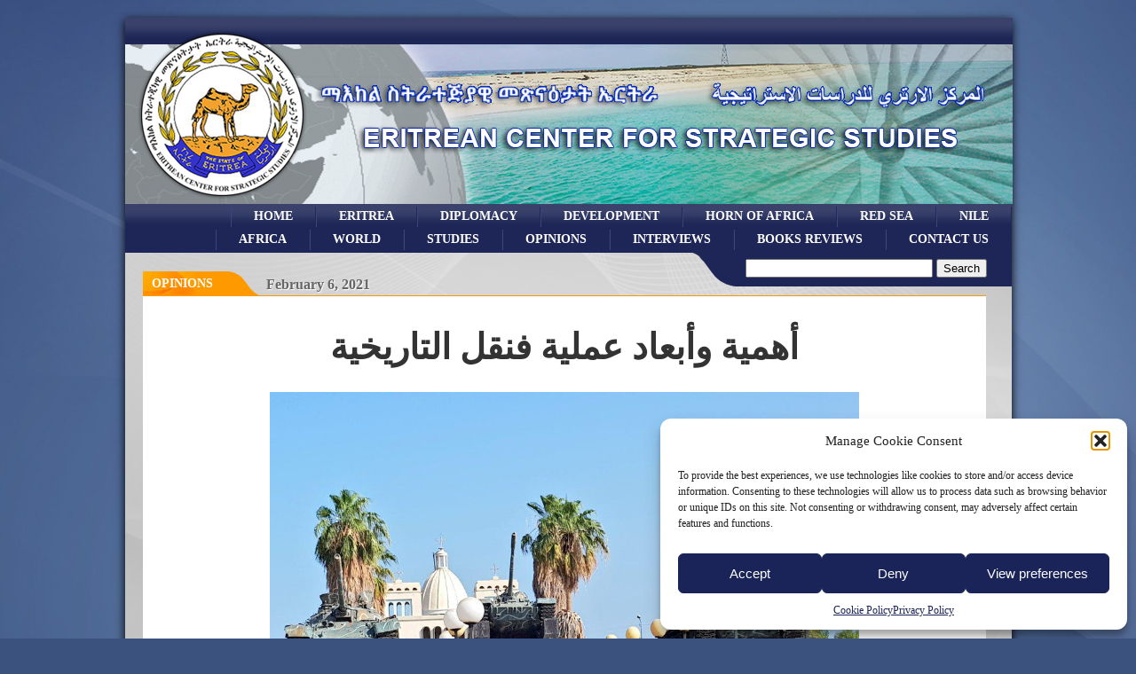

--- FILE ---
content_type: text/html; charset=UTF-8
request_url: https://www.ecss-online.com/%D8%A3%D9%87%D9%85%D9%8A%D8%A9-%D9%88%D8%A3%D8%A8%D8%B9%D8%A7%D8%AF-%D8%B9%D9%85%D9%84%D9%8A%D8%A9-%D9%81%D9%86%D9%82%D9%84-%D8%A7%D9%84%D8%AA%D8%A7%D8%B1%D9%8A%D8%AE%D9%8A%D8%A9/
body_size: 13040
content:


<!DOCTYPE html PUBLIC "-//W3C//DTD XHTML 1.0 Transitional//EN" "http://www.w3.org/TR/xhtml1/DTD/xhtml1-transitional.dtd">
<html xmlns="http://www.w3.org/1999/xhtml" xml:lang="en">
<head>
<meta charset="UTF-8" />
<title>أهمية وأبعاد عملية فنقل التاريخية - ECSS | Eritrean Center for Strategic StudiesECSS | Eritrean Center for Strategic Studies</title>
<link rel="profile" href="http://gmpg.org/xfn/11" />
<link rel="stylesheet" type="text/css" media="all" href="https://www.ecss-online.com/2013/wp-content/themes/ecss_2013/style.css" />
<meta name="google-site-verification" content="tIfPhg8LamhcWSFEgKZMSzrdbQgJUi6pSXSFolzJZFM" />
<meta name='robots' content='index, follow, max-image-preview:large, max-snippet:-1, max-video-preview:-1' />

	<!-- This site is optimized with the Yoast SEO plugin v26.7 - https://yoast.com/wordpress/plugins/seo/ -->
	<link rel="canonical" href="https://www.ecss-online.com/أهمية-وأبعاد-عملية-فنقل-التاريخية/" />
	<meta property="og:locale" content="en_US" />
	<meta property="og:type" content="article" />
	<meta property="og:title" content="أهمية وأبعاد عملية فنقل التاريخية - ECSS | Eritrean Center for Strategic Studies" />
	<meta property="og:description" content="أهمية وأبعاد عملية فنقل التاريخية بقلم: محمد نور يحيى تمر  علينا  الذكرى الحادية والثلاثين  لعملية  فنقل ، بل  &#8220;ملحمة  &#8221; فنقل  التاريخية   وقد  حدثت  الكثير  من  التبدلات  والتغييرات  على المستوى  الاقليمي  والدولي .كما هي  فنقل جاءت في  ظروف  وتبدلات  لم  يشهدها  العالم  من  قبل ، فعلى الصعيد العالمي بدأ  الاتحاد السوفيتي يغير سياساته مع بداية عام 1988 وبدأ [&hellip;]" />
	<meta property="og:url" content="https://www.ecss-online.com/أهمية-وأبعاد-عملية-فنقل-التاريخية/" />
	<meta property="og:site_name" content="ECSS | Eritrean Center for Strategic Studies" />
	<meta property="article:published_time" content="2021-02-06T11:54:14+00:00" />
	<meta property="article:modified_time" content="2021-02-27T10:19:13+00:00" />
	<meta name="author" content="Klark" />
	<meta name="twitter:card" content="summary_large_image" />
	<meta name="twitter:label1" content="Written by" />
	<meta name="twitter:data1" content="Klark" />
	<script type="application/ld+json" class="yoast-schema-graph">{"@context":"https://schema.org","@graph":[{"@type":"Article","@id":"https://www.ecss-online.com/%d8%a3%d9%87%d9%85%d9%8a%d8%a9-%d9%88%d8%a3%d8%a8%d8%b9%d8%a7%d8%af-%d8%b9%d9%85%d9%84%d9%8a%d8%a9-%d9%81%d9%86%d9%82%d9%84-%d8%a7%d9%84%d8%aa%d8%a7%d8%b1%d9%8a%d8%ae%d9%8a%d8%a9/#article","isPartOf":{"@id":"https://www.ecss-online.com/%d8%a3%d9%87%d9%85%d9%8a%d8%a9-%d9%88%d8%a3%d8%a8%d8%b9%d8%a7%d8%af-%d8%b9%d9%85%d9%84%d9%8a%d8%a9-%d9%81%d9%86%d9%82%d9%84-%d8%a7%d9%84%d8%aa%d8%a7%d8%b1%d9%8a%d8%ae%d9%8a%d8%a9/"},"author":{"name":"Klark","@id":"https://www.ecss-online.com/#/schema/person/d28063802303afe9bbafed42b32e12d6"},"headline":"أهمية وأبعاد عملية فنقل التاريخية","datePublished":"2021-02-06T11:54:14+00:00","dateModified":"2021-02-27T10:19:13+00:00","mainEntityOfPage":{"@id":"https://www.ecss-online.com/%d8%a3%d9%87%d9%85%d9%8a%d8%a9-%d9%88%d8%a3%d8%a8%d8%b9%d8%a7%d8%af-%d8%b9%d9%85%d9%84%d9%8a%d8%a9-%d9%81%d9%86%d9%82%d9%84-%d8%a7%d9%84%d8%aa%d8%a7%d8%b1%d9%8a%d8%ae%d9%8a%d8%a9/"},"wordCount":2,"publisher":{"@id":"https://www.ecss-online.com/#organization"},"keywords":["opinions"],"inLanguage":"en-US"},{"@type":"WebPage","@id":"https://www.ecss-online.com/%d8%a3%d9%87%d9%85%d9%8a%d8%a9-%d9%88%d8%a3%d8%a8%d8%b9%d8%a7%d8%af-%d8%b9%d9%85%d9%84%d9%8a%d8%a9-%d9%81%d9%86%d9%82%d9%84-%d8%a7%d9%84%d8%aa%d8%a7%d8%b1%d9%8a%d8%ae%d9%8a%d8%a9/","url":"https://www.ecss-online.com/%d8%a3%d9%87%d9%85%d9%8a%d8%a9-%d9%88%d8%a3%d8%a8%d8%b9%d8%a7%d8%af-%d8%b9%d9%85%d9%84%d9%8a%d8%a9-%d9%81%d9%86%d9%82%d9%84-%d8%a7%d9%84%d8%aa%d8%a7%d8%b1%d9%8a%d8%ae%d9%8a%d8%a9/","name":"أهمية وأبعاد عملية فنقل التاريخية - ECSS | Eritrean Center for Strategic Studies","isPartOf":{"@id":"https://www.ecss-online.com/#website"},"datePublished":"2021-02-06T11:54:14+00:00","dateModified":"2021-02-27T10:19:13+00:00","breadcrumb":{"@id":"https://www.ecss-online.com/%d8%a3%d9%87%d9%85%d9%8a%d8%a9-%d9%88%d8%a3%d8%a8%d8%b9%d8%a7%d8%af-%d8%b9%d9%85%d9%84%d9%8a%d8%a9-%d9%81%d9%86%d9%82%d9%84-%d8%a7%d9%84%d8%aa%d8%a7%d8%b1%d9%8a%d8%ae%d9%8a%d8%a9/#breadcrumb"},"inLanguage":"en-US","potentialAction":[{"@type":"ReadAction","target":["https://www.ecss-online.com/%d8%a3%d9%87%d9%85%d9%8a%d8%a9-%d9%88%d8%a3%d8%a8%d8%b9%d8%a7%d8%af-%d8%b9%d9%85%d9%84%d9%8a%d8%a9-%d9%81%d9%86%d9%82%d9%84-%d8%a7%d9%84%d8%aa%d8%a7%d8%b1%d9%8a%d8%ae%d9%8a%d8%a9/"]}]},{"@type":"BreadcrumbList","@id":"https://www.ecss-online.com/%d8%a3%d9%87%d9%85%d9%8a%d8%a9-%d9%88%d8%a3%d8%a8%d8%b9%d8%a7%d8%af-%d8%b9%d9%85%d9%84%d9%8a%d8%a9-%d9%81%d9%86%d9%82%d9%84-%d8%a7%d9%84%d8%aa%d8%a7%d8%b1%d9%8a%d8%ae%d9%8a%d8%a9/#breadcrumb","itemListElement":[{"@type":"ListItem","position":1,"name":"Home","item":"https://www.ecss-online.com/"},{"@type":"ListItem","position":2,"name":"أهمية وأبعاد عملية فنقل التاريخية"}]},{"@type":"WebSite","@id":"https://www.ecss-online.com/#website","url":"https://www.ecss-online.com/","name":"ECSS | Eritrean Center for Strategic Studies","description":"News and Facts about Eritrea","publisher":{"@id":"https://www.ecss-online.com/#organization"},"potentialAction":[{"@type":"SearchAction","target":{"@type":"EntryPoint","urlTemplate":"https://www.ecss-online.com/?s={search_term_string}"},"query-input":{"@type":"PropertyValueSpecification","valueRequired":true,"valueName":"search_term_string"}}],"inLanguage":"en-US"},{"@type":"Organization","@id":"https://www.ecss-online.com/#organization","name":"ECSS | Eritrean Center for Strategic Studies","url":"https://www.ecss-online.com/","logo":{"@type":"ImageObject","inLanguage":"en-US","@id":"https://www.ecss-online.com/#/schema/logo/image/","url":"https://www.ecss-online.com/2013/wp-content/uploads/2013/08/logo_ECSS_web.png","contentUrl":"https://www.ecss-online.com/2013/wp-content/uploads/2013/08/logo_ECSS_web.png","width":250,"height":250,"caption":"ECSS | Eritrean Center for Strategic Studies"},"image":{"@id":"https://www.ecss-online.com/#/schema/logo/image/"}},{"@type":"Person","@id":"https://www.ecss-online.com/#/schema/person/d28063802303afe9bbafed42b32e12d6","name":"Klark"}]}</script>
	<!-- / Yoast SEO plugin. -->


<link rel="alternate" title="oEmbed (JSON)" type="application/json+oembed" href="https://www.ecss-online.com/wp-json/oembed/1.0/embed?url=https%3A%2F%2Fwww.ecss-online.com%2F%25d8%25a3%25d9%2587%25d9%2585%25d9%258a%25d8%25a9-%25d9%2588%25d8%25a3%25d8%25a8%25d8%25b9%25d8%25a7%25d8%25af-%25d8%25b9%25d9%2585%25d9%2584%25d9%258a%25d8%25a9-%25d9%2581%25d9%2586%25d9%2582%25d9%2584-%25d8%25a7%25d9%2584%25d8%25aa%25d8%25a7%25d8%25b1%25d9%258a%25d8%25ae%25d9%258a%25d8%25a9%2F" />
<link rel="alternate" title="oEmbed (XML)" type="text/xml+oembed" href="https://www.ecss-online.com/wp-json/oembed/1.0/embed?url=https%3A%2F%2Fwww.ecss-online.com%2F%25d8%25a3%25d9%2587%25d9%2585%25d9%258a%25d8%25a9-%25d9%2588%25d8%25a3%25d8%25a8%25d8%25b9%25d8%25a7%25d8%25af-%25d8%25b9%25d9%2585%25d9%2584%25d9%258a%25d8%25a9-%25d9%2581%25d9%2586%25d9%2582%25d9%2584-%25d8%25a7%25d9%2584%25d8%25aa%25d8%25a7%25d8%25b1%25d9%258a%25d8%25ae%25d9%258a%25d8%25a9%2F&#038;format=xml" />
<style id='wp-img-auto-sizes-contain-inline-css' type='text/css'>
img:is([sizes=auto i],[sizes^="auto," i]){contain-intrinsic-size:3000px 1500px}
/*# sourceURL=wp-img-auto-sizes-contain-inline-css */
</style>
<style id='wp-emoji-styles-inline-css' type='text/css'>

	img.wp-smiley, img.emoji {
		display: inline !important;
		border: none !important;
		box-shadow: none !important;
		height: 1em !important;
		width: 1em !important;
		margin: 0 0.07em !important;
		vertical-align: -0.1em !important;
		background: none !important;
		padding: 0 !important;
	}
/*# sourceURL=wp-emoji-styles-inline-css */
</style>
<style id='wp-block-library-inline-css' type='text/css'>
:root{--wp-block-synced-color:#7a00df;--wp-block-synced-color--rgb:122,0,223;--wp-bound-block-color:var(--wp-block-synced-color);--wp-editor-canvas-background:#ddd;--wp-admin-theme-color:#007cba;--wp-admin-theme-color--rgb:0,124,186;--wp-admin-theme-color-darker-10:#006ba1;--wp-admin-theme-color-darker-10--rgb:0,107,160.5;--wp-admin-theme-color-darker-20:#005a87;--wp-admin-theme-color-darker-20--rgb:0,90,135;--wp-admin-border-width-focus:2px}@media (min-resolution:192dpi){:root{--wp-admin-border-width-focus:1.5px}}.wp-element-button{cursor:pointer}:root .has-very-light-gray-background-color{background-color:#eee}:root .has-very-dark-gray-background-color{background-color:#313131}:root .has-very-light-gray-color{color:#eee}:root .has-very-dark-gray-color{color:#313131}:root .has-vivid-green-cyan-to-vivid-cyan-blue-gradient-background{background:linear-gradient(135deg,#00d084,#0693e3)}:root .has-purple-crush-gradient-background{background:linear-gradient(135deg,#34e2e4,#4721fb 50%,#ab1dfe)}:root .has-hazy-dawn-gradient-background{background:linear-gradient(135deg,#faaca8,#dad0ec)}:root .has-subdued-olive-gradient-background{background:linear-gradient(135deg,#fafae1,#67a671)}:root .has-atomic-cream-gradient-background{background:linear-gradient(135deg,#fdd79a,#004a59)}:root .has-nightshade-gradient-background{background:linear-gradient(135deg,#330968,#31cdcf)}:root .has-midnight-gradient-background{background:linear-gradient(135deg,#020381,#2874fc)}:root{--wp--preset--font-size--normal:16px;--wp--preset--font-size--huge:42px}.has-regular-font-size{font-size:1em}.has-larger-font-size{font-size:2.625em}.has-normal-font-size{font-size:var(--wp--preset--font-size--normal)}.has-huge-font-size{font-size:var(--wp--preset--font-size--huge)}.has-text-align-center{text-align:center}.has-text-align-left{text-align:left}.has-text-align-right{text-align:right}.has-fit-text{white-space:nowrap!important}#end-resizable-editor-section{display:none}.aligncenter{clear:both}.items-justified-left{justify-content:flex-start}.items-justified-center{justify-content:center}.items-justified-right{justify-content:flex-end}.items-justified-space-between{justify-content:space-between}.screen-reader-text{border:0;clip-path:inset(50%);height:1px;margin:-1px;overflow:hidden;padding:0;position:absolute;width:1px;word-wrap:normal!important}.screen-reader-text:focus{background-color:#ddd;clip-path:none;color:#444;display:block;font-size:1em;height:auto;left:5px;line-height:normal;padding:15px 23px 14px;text-decoration:none;top:5px;width:auto;z-index:100000}html :where(.has-border-color){border-style:solid}html :where([style*=border-top-color]){border-top-style:solid}html :where([style*=border-right-color]){border-right-style:solid}html :where([style*=border-bottom-color]){border-bottom-style:solid}html :where([style*=border-left-color]){border-left-style:solid}html :where([style*=border-width]){border-style:solid}html :where([style*=border-top-width]){border-top-style:solid}html :where([style*=border-right-width]){border-right-style:solid}html :where([style*=border-bottom-width]){border-bottom-style:solid}html :where([style*=border-left-width]){border-left-style:solid}html :where(img[class*=wp-image-]){height:auto;max-width:100%}:where(figure){margin:0 0 1em}html :where(.is-position-sticky){--wp-admin--admin-bar--position-offset:var(--wp-admin--admin-bar--height,0px)}@media screen and (max-width:600px){html :where(.is-position-sticky){--wp-admin--admin-bar--position-offset:0px}}

/*# sourceURL=wp-block-library-inline-css */
</style><style id='global-styles-inline-css' type='text/css'>
:root{--wp--preset--aspect-ratio--square: 1;--wp--preset--aspect-ratio--4-3: 4/3;--wp--preset--aspect-ratio--3-4: 3/4;--wp--preset--aspect-ratio--3-2: 3/2;--wp--preset--aspect-ratio--2-3: 2/3;--wp--preset--aspect-ratio--16-9: 16/9;--wp--preset--aspect-ratio--9-16: 9/16;--wp--preset--color--black: #000000;--wp--preset--color--cyan-bluish-gray: #abb8c3;--wp--preset--color--white: #ffffff;--wp--preset--color--pale-pink: #f78da7;--wp--preset--color--vivid-red: #cf2e2e;--wp--preset--color--luminous-vivid-orange: #ff6900;--wp--preset--color--luminous-vivid-amber: #fcb900;--wp--preset--color--light-green-cyan: #7bdcb5;--wp--preset--color--vivid-green-cyan: #00d084;--wp--preset--color--pale-cyan-blue: #8ed1fc;--wp--preset--color--vivid-cyan-blue: #0693e3;--wp--preset--color--vivid-purple: #9b51e0;--wp--preset--gradient--vivid-cyan-blue-to-vivid-purple: linear-gradient(135deg,rgb(6,147,227) 0%,rgb(155,81,224) 100%);--wp--preset--gradient--light-green-cyan-to-vivid-green-cyan: linear-gradient(135deg,rgb(122,220,180) 0%,rgb(0,208,130) 100%);--wp--preset--gradient--luminous-vivid-amber-to-luminous-vivid-orange: linear-gradient(135deg,rgb(252,185,0) 0%,rgb(255,105,0) 100%);--wp--preset--gradient--luminous-vivid-orange-to-vivid-red: linear-gradient(135deg,rgb(255,105,0) 0%,rgb(207,46,46) 100%);--wp--preset--gradient--very-light-gray-to-cyan-bluish-gray: linear-gradient(135deg,rgb(238,238,238) 0%,rgb(169,184,195) 100%);--wp--preset--gradient--cool-to-warm-spectrum: linear-gradient(135deg,rgb(74,234,220) 0%,rgb(151,120,209) 20%,rgb(207,42,186) 40%,rgb(238,44,130) 60%,rgb(251,105,98) 80%,rgb(254,248,76) 100%);--wp--preset--gradient--blush-light-purple: linear-gradient(135deg,rgb(255,206,236) 0%,rgb(152,150,240) 100%);--wp--preset--gradient--blush-bordeaux: linear-gradient(135deg,rgb(254,205,165) 0%,rgb(254,45,45) 50%,rgb(107,0,62) 100%);--wp--preset--gradient--luminous-dusk: linear-gradient(135deg,rgb(255,203,112) 0%,rgb(199,81,192) 50%,rgb(65,88,208) 100%);--wp--preset--gradient--pale-ocean: linear-gradient(135deg,rgb(255,245,203) 0%,rgb(182,227,212) 50%,rgb(51,167,181) 100%);--wp--preset--gradient--electric-grass: linear-gradient(135deg,rgb(202,248,128) 0%,rgb(113,206,126) 100%);--wp--preset--gradient--midnight: linear-gradient(135deg,rgb(2,3,129) 0%,rgb(40,116,252) 100%);--wp--preset--font-size--small: 13px;--wp--preset--font-size--medium: 20px;--wp--preset--font-size--large: 36px;--wp--preset--font-size--x-large: 42px;--wp--preset--spacing--20: 0.44rem;--wp--preset--spacing--30: 0.67rem;--wp--preset--spacing--40: 1rem;--wp--preset--spacing--50: 1.5rem;--wp--preset--spacing--60: 2.25rem;--wp--preset--spacing--70: 3.38rem;--wp--preset--spacing--80: 5.06rem;--wp--preset--shadow--natural: 6px 6px 9px rgba(0, 0, 0, 0.2);--wp--preset--shadow--deep: 12px 12px 50px rgba(0, 0, 0, 0.4);--wp--preset--shadow--sharp: 6px 6px 0px rgba(0, 0, 0, 0.2);--wp--preset--shadow--outlined: 6px 6px 0px -3px rgb(255, 255, 255), 6px 6px rgb(0, 0, 0);--wp--preset--shadow--crisp: 6px 6px 0px rgb(0, 0, 0);}:where(.is-layout-flex){gap: 0.5em;}:where(.is-layout-grid){gap: 0.5em;}body .is-layout-flex{display: flex;}.is-layout-flex{flex-wrap: wrap;align-items: center;}.is-layout-flex > :is(*, div){margin: 0;}body .is-layout-grid{display: grid;}.is-layout-grid > :is(*, div){margin: 0;}:where(.wp-block-columns.is-layout-flex){gap: 2em;}:where(.wp-block-columns.is-layout-grid){gap: 2em;}:where(.wp-block-post-template.is-layout-flex){gap: 1.25em;}:where(.wp-block-post-template.is-layout-grid){gap: 1.25em;}.has-black-color{color: var(--wp--preset--color--black) !important;}.has-cyan-bluish-gray-color{color: var(--wp--preset--color--cyan-bluish-gray) !important;}.has-white-color{color: var(--wp--preset--color--white) !important;}.has-pale-pink-color{color: var(--wp--preset--color--pale-pink) !important;}.has-vivid-red-color{color: var(--wp--preset--color--vivid-red) !important;}.has-luminous-vivid-orange-color{color: var(--wp--preset--color--luminous-vivid-orange) !important;}.has-luminous-vivid-amber-color{color: var(--wp--preset--color--luminous-vivid-amber) !important;}.has-light-green-cyan-color{color: var(--wp--preset--color--light-green-cyan) !important;}.has-vivid-green-cyan-color{color: var(--wp--preset--color--vivid-green-cyan) !important;}.has-pale-cyan-blue-color{color: var(--wp--preset--color--pale-cyan-blue) !important;}.has-vivid-cyan-blue-color{color: var(--wp--preset--color--vivid-cyan-blue) !important;}.has-vivid-purple-color{color: var(--wp--preset--color--vivid-purple) !important;}.has-black-background-color{background-color: var(--wp--preset--color--black) !important;}.has-cyan-bluish-gray-background-color{background-color: var(--wp--preset--color--cyan-bluish-gray) !important;}.has-white-background-color{background-color: var(--wp--preset--color--white) !important;}.has-pale-pink-background-color{background-color: var(--wp--preset--color--pale-pink) !important;}.has-vivid-red-background-color{background-color: var(--wp--preset--color--vivid-red) !important;}.has-luminous-vivid-orange-background-color{background-color: var(--wp--preset--color--luminous-vivid-orange) !important;}.has-luminous-vivid-amber-background-color{background-color: var(--wp--preset--color--luminous-vivid-amber) !important;}.has-light-green-cyan-background-color{background-color: var(--wp--preset--color--light-green-cyan) !important;}.has-vivid-green-cyan-background-color{background-color: var(--wp--preset--color--vivid-green-cyan) !important;}.has-pale-cyan-blue-background-color{background-color: var(--wp--preset--color--pale-cyan-blue) !important;}.has-vivid-cyan-blue-background-color{background-color: var(--wp--preset--color--vivid-cyan-blue) !important;}.has-vivid-purple-background-color{background-color: var(--wp--preset--color--vivid-purple) !important;}.has-black-border-color{border-color: var(--wp--preset--color--black) !important;}.has-cyan-bluish-gray-border-color{border-color: var(--wp--preset--color--cyan-bluish-gray) !important;}.has-white-border-color{border-color: var(--wp--preset--color--white) !important;}.has-pale-pink-border-color{border-color: var(--wp--preset--color--pale-pink) !important;}.has-vivid-red-border-color{border-color: var(--wp--preset--color--vivid-red) !important;}.has-luminous-vivid-orange-border-color{border-color: var(--wp--preset--color--luminous-vivid-orange) !important;}.has-luminous-vivid-amber-border-color{border-color: var(--wp--preset--color--luminous-vivid-amber) !important;}.has-light-green-cyan-border-color{border-color: var(--wp--preset--color--light-green-cyan) !important;}.has-vivid-green-cyan-border-color{border-color: var(--wp--preset--color--vivid-green-cyan) !important;}.has-pale-cyan-blue-border-color{border-color: var(--wp--preset--color--pale-cyan-blue) !important;}.has-vivid-cyan-blue-border-color{border-color: var(--wp--preset--color--vivid-cyan-blue) !important;}.has-vivid-purple-border-color{border-color: var(--wp--preset--color--vivid-purple) !important;}.has-vivid-cyan-blue-to-vivid-purple-gradient-background{background: var(--wp--preset--gradient--vivid-cyan-blue-to-vivid-purple) !important;}.has-light-green-cyan-to-vivid-green-cyan-gradient-background{background: var(--wp--preset--gradient--light-green-cyan-to-vivid-green-cyan) !important;}.has-luminous-vivid-amber-to-luminous-vivid-orange-gradient-background{background: var(--wp--preset--gradient--luminous-vivid-amber-to-luminous-vivid-orange) !important;}.has-luminous-vivid-orange-to-vivid-red-gradient-background{background: var(--wp--preset--gradient--luminous-vivid-orange-to-vivid-red) !important;}.has-very-light-gray-to-cyan-bluish-gray-gradient-background{background: var(--wp--preset--gradient--very-light-gray-to-cyan-bluish-gray) !important;}.has-cool-to-warm-spectrum-gradient-background{background: var(--wp--preset--gradient--cool-to-warm-spectrum) !important;}.has-blush-light-purple-gradient-background{background: var(--wp--preset--gradient--blush-light-purple) !important;}.has-blush-bordeaux-gradient-background{background: var(--wp--preset--gradient--blush-bordeaux) !important;}.has-luminous-dusk-gradient-background{background: var(--wp--preset--gradient--luminous-dusk) !important;}.has-pale-ocean-gradient-background{background: var(--wp--preset--gradient--pale-ocean) !important;}.has-electric-grass-gradient-background{background: var(--wp--preset--gradient--electric-grass) !important;}.has-midnight-gradient-background{background: var(--wp--preset--gradient--midnight) !important;}.has-small-font-size{font-size: var(--wp--preset--font-size--small) !important;}.has-medium-font-size{font-size: var(--wp--preset--font-size--medium) !important;}.has-large-font-size{font-size: var(--wp--preset--font-size--large) !important;}.has-x-large-font-size{font-size: var(--wp--preset--font-size--x-large) !important;}
/*# sourceURL=global-styles-inline-css */
</style>

<style id='classic-theme-styles-inline-css' type='text/css'>
/*! This file is auto-generated */
.wp-block-button__link{color:#fff;background-color:#32373c;border-radius:9999px;box-shadow:none;text-decoration:none;padding:calc(.667em + 2px) calc(1.333em + 2px);font-size:1.125em}.wp-block-file__button{background:#32373c;color:#fff;text-decoration:none}
/*# sourceURL=/wp-includes/css/classic-themes.min.css */
</style>
<link rel='stylesheet' id='contact-form-7-css' href='https://www.ecss-online.com/2013/wp-content/plugins/contact-form-7/includes/css/styles.css?ver=6.1.4' type='text/css' media='all' />
<link rel='stylesheet' id='cmplz-general-css' href='https://www.ecss-online.com/2013/wp-content/plugins/complianz-gdpr/assets/css/cookieblocker.min.css?ver=1766047009' type='text/css' media='all' />
<script type="text/javascript" async src="https://www.ecss-online.com/2013/wp-content/plugins/burst-statistics/assets/js/timeme/timeme.min.js?ver=1768043202" id="burst-timeme-js"></script>
<script type="text/javascript" async src="https://www.ecss-online.com/2013/wp-content/uploads/burst/js/burst.min.js?ver=1768903234" id="burst-js"></script>
<link rel="https://api.w.org/" href="https://www.ecss-online.com/wp-json/" /><link rel="alternate" title="JSON" type="application/json" href="https://www.ecss-online.com/wp-json/wp/v2/posts/5974" /><link rel="EditURI" type="application/rsd+xml" title="RSD" href="https://www.ecss-online.com/2013/xmlrpc.php?rsd" />
<meta name="generator" content="WordPress 6.9" />
<link rel='shortlink' href='https://www.ecss-online.com/?p=5974' />
			<style>.cmplz-hidden {
					display: none !important;
				}</style>
<script src="https://www.ecss-online.com/2013/wp-content/themes/ecss_2013/functions.js"></script>

<!--[if lt IE 9]><style type="text/css">
	#title span {
	  display: block;
      color: #FFF;
	  width: 100%;
	  filter: glow(color=#111111,strength=2);
      
      padding-bottom: 3px;
      
	}
	</style><![endif]-->


   
<style type="text/css"> .tigrinya, .ti_TI { font-size: 1.2em;} </style>
</head>

<body data-burst_id="0" data-burst_type="front-page">
	
    <div id="wrapper" class="shadow">
    	<div id="header_banner">
        <div id="top_menu">
            <ul>
                                            </ul>
        </div>
        </div>
		<div id="header">
        	
            <div id="header_logo"><a href="https://www.ecss-online.com" title="ECSS - Eritrean Center for Strategic Studies"><img src="https://www.ecss-online.com/2013/wp-content/themes/ecss_2013/images/ecss_logo.png" width="200" height="200"></a></div>
            
            <!--<div id="title">
                <div id="arabic_title" class="arabic"><span>المركز الارترى للدراسات الإستراتيجية</span></div>
                <div id="tigrinya_title" class="tigrinya"><span>ማእከል ስትራተጂካዊ መጽናዕትታት ኤርትራ</span></div>
                <div id="english_title" class="ebglish"><span>Eritrean Center for Strategic Studies</span></div>
            </div>-->
            
        </div><!--#header ends here-->
    	
        <div id="top_menu">
            <ul>
                <li id="nav_menu-2" class="widget widget_nav_menu"><div class="menu-all-menu-container"><ul id="menu-all-menu" class="menu"><li id="menu-item-134" class="menu-item menu-item-type-custom menu-item-object-custom menu-item-134"><a href="http://www.ecss-online.com/tag/nile">Nile</a></li>
<li id="menu-item-133" class="menu-item menu-item-type-custom menu-item-object-custom menu-item-133"><a href="http://www.ecss-online.com/tag/red-sea">Red sea</a></li>
<li id="menu-item-131" class="menu-item menu-item-type-custom menu-item-object-custom menu-item-131"><a href="http://www.ecss-online.com/tag/horn-of-africa">Horn of Africa</a></li>
<li id="menu-item-48" class="menu-item menu-item-type-custom menu-item-object-custom menu-item-48"><a href="http://www.ecss-online.com/tag/development">development</a></li>
<li id="menu-item-20" class="menu-item menu-item-type-custom menu-item-object-custom menu-item-20"><a href="http://www.ecss-online.com/tag/diplomacy">Diplomacy</a></li>
<li id="menu-item-132" class="menu-item menu-item-type-custom menu-item-object-custom menu-item-132"><a href="http://www.ecss-online.com/tag/eritrea">eritrea</a></li>
<li id="menu-item-4" class="menu-item menu-item-type-custom menu-item-object-custom menu-item-home menu-item-4"><a href="http://www.ecss-online.com/">Home</a></li>
<li id="menu-item-471" class="menu-item menu-item-type-post_type menu-item-object-page menu-item-471"><a href="https://www.ecss-online.com/contact-us/">Contact Us</a></li>
<li id="menu-item-50" class="menu-item menu-item-type-custom menu-item-object-custom menu-item-50"><a href="http://www.ecss-online.com/tag/books-reviews">books reviews</a></li>
<li id="menu-item-138" class="menu-item menu-item-type-custom menu-item-object-custom menu-item-138"><a href="http://www.ecss-online.com/tag/interview">Interviews</a></li>
<li id="menu-item-139" class="menu-item menu-item-type-custom menu-item-object-custom menu-item-139"><a href="http://www.ecss-online.com/tag/opinions">opinions</a></li>
<li id="menu-item-137" class="menu-item menu-item-type-custom menu-item-object-custom menu-item-137"><a href="http://www.ecss-online.com/tag/studies">studies</a></li>
<li id="menu-item-136" class="menu-item menu-item-type-custom menu-item-object-custom menu-item-136"><a href="http://www.ecss-online.com/tag/world">world</a></li>
<li id="menu-item-135" class="menu-item menu-item-type-custom menu-item-object-custom menu-item-135"><a href="http://www.ecss-online.com/tag/africa">africa</a></li>
</ul></div></li>
            </ul>
        </div>
        <div id="top_search">
        	    <li id="search-2" class="widget widget_search"><form role="search" method="get" id="searchform" class="searchform" action="https://www.ecss-online.com/">
				<div>
					<label class="screen-reader-text" for="s">Search for:</label>
					<input type="text" value="" name="s" id="s" />
					<input type="submit" id="searchsubmit" value="Search" />
				</div>
			</form></li>
        </div>       
        <div id="top_search_bg"></div>
        
        <div id="clear"></div>


    <div id="single_column">
   
        
		<!--<div id="sinlge_column_banner"> </div> <div id="cat_tagblock_bg"></div>-->
		
			                                 <div id="tagblock"><a href="https://www.ecss-online.com/tag/opinions/" rel="tag">opinions</a><br /></div> <div id="tagblock_bg"></div>          
                 
                 <div id="date"><p>February 6, 2021</p></div>
                
                <div id="post-5974" class="ar_ar post">                  
                     
                    <h1 style="text-align: center;">أهمية وأبعاد عملية فنقل التاريخية</h1>
<p style="text-align: center;"><img fetchpriority="high" decoding="async" class="aligncenter size-large wp-image-5976" src="http://www.ecss-online.com/2013/wp-content/uploads/2021/02/أهمية-وأبعاد-عملية-فنقل-التاريخية-1024x702.jpg" alt="" width="1024" height="702" srcset="https://www.ecss-online.com/2013/wp-content/uploads/2021/02/أهمية-وأبعاد-عملية-فنقل-التاريخية.jpg 1024w, https://www.ecss-online.com/2013/wp-content/uploads/2021/02/أهمية-وأبعاد-عملية-فنقل-التاريخية-300x206.jpg 300w, https://www.ecss-online.com/2013/wp-content/uploads/2021/02/أهمية-وأبعاد-عملية-فنقل-التاريخية-768x527.jpg 768w" sizes="(max-width: 1024px) 100vw, 1024px" /></p>
<p><strong>بقلم: محمد نور يحيى</strong><br />
تمر  علينا  الذكرى الحادية والثلاثين  لعملية  فنقل ، بل  &#8220;ملحمة  &#8221; فنقل  التاريخية   وقد  حدثت  الكثير  من  التبدلات  والتغييرات  على المستوى  الاقليمي  والدولي .كما هي  فنقل جاءت في  ظروف  وتبدلات  لم  يشهدها  العالم  من  قبل ، فعلى الصعيد العالمي بدأ  الاتحاد السوفيتي يغير سياساته مع بداية عام 1988 وبدأ في التفكك التدريجي. وبدأ الستار الحديدي في الضعف و انسحابه من أفغانستان ، وهو الداعم  الاكبر  والأساسي لنظام  منقستو هيلا ماريام .<br />
كذلك جاءت في  ظل الأحداث الهامة في نهايةعام  1989 والتي استمرت حتى بدايات 1990 تضمنت اعادة توحيد ألمانيا وتوحيد اليمن الذي كان جزأه  الجنوبي مشاركاً  في  الحرب  على ارتريا  وثورتها ، كما جاء انفصال ناميبيا عن جنوب أفريقيا، وبداية النهاية لنظام الفصل العنصري في  جنوب افريقيا ما ادى الى  تعزيز دور  حركة التحر  الافريقي</p>
<p style="text-align: center;"><a href="http://www.ecss-online.com/2013/wp-content/uploads/2021/02/Fekel-Ara.pdf" target="_blank" rel="noopener">download</a></p>
<p>&nbsp;</p>
		                    
                    
                    <script type="text/javascript"> 
					// check if captation
							var selector = "#post-"+5974+" .wp-caption";
							$(selector).attr("style",""); 
                    </script>
                    
                    <div id="clear"></div>
                    
                </div>
                	    </div>    
	<div id="single_pagnation" style="clear:both;">
    
    </div>
    <div id="clear"></div>

<div id="middle_column">
    	<div id="middle_column_banner">Latest Articles</div><div id="middle_column_banner_bg"></div>
    		
                    
                                                            
                    <div id="post-10390" class="ar_ar post">                  

                    <h1><a href="https://www.ecss-online.com/%d8%a7%d9%84%d8%a5%d8%b9%d9%84%d8%a7%d9%85-%d8%a7%d9%84%d9%85%d8%ad%d9%84%d9%8a-%d9%81%d9%8a-%d8%ad%d9%88%d8%a7%d8%b1-%d9%85%d8%b9-%d8%a7%d9%84%d8%b1%d8%a6%d9%8a%d8%b3-%d8%a5%d8%b3%d9%8a%d8%a7%d8%b3/" title="الإعلام المحلي في حوار مع الرئيس إسياس أفورقي">الإعلام المحلي في حوار مع الرئيس إسياس أفورقي</a></h1>
						<a href="https://www.ecss-online.com/%d8%a7%d9%84%d8%a5%d8%b9%d9%84%d8%a7%d9%85-%d8%a7%d9%84%d9%85%d8%ad%d9%84%d9%8a-%d9%81%d9%8a-%d8%ad%d9%88%d8%a7%d8%b1-%d9%85%d8%b9-%d8%a7%d9%84%d8%b1%d8%a6%d9%8a%d8%b3-%d8%a5%d8%b3%d9%8a%d8%a7%d8%b3/" title="الإعلام المحلي في حوار مع الرئيس إسياس أفورقي"><img class="aligncenter size-full wp-image-10387" src="https://www.ecss-online.com/2013/wp-content/uploads/2026/01/20.jpg" alt="" width="1008" height="603" /></a>		                    	
                        <script type="text/javascript">  
						// check if the img is high enough
                            var selector = "#middle_column #post-"+10390+" img";
                            if(parseInt($(selector).css('height')) < 220) 
							{
								$(selector).css('height', 220).css('width', 'auto');
							}
						
                        </script>  
                        
						<div id="clear"></div>
                        
                    </div>
                                            
                    <div id="post-10383" class="ti_ti post">                  

                    <h1><a href="https://www.ecss-online.com/%e1%89%83%e1%88%88-%e1%88%98%e1%8c%a0%e1%8b%ad%e1%89%95-%e1%88%9d%e1%88%b5-%e1%8d%95%e1%88%a8%e1%8b%9a%e1%8b%b0%e1%8a%95%e1%89%b5-%e1%8a%a2%e1%88%b3%e1%8b%ad%e1%8b%ab%e1%88%b5-%e1%8a%a3%e1%8d%88/" title="ቃለ-መጠይቕ ምስ ፕረዚደንት ኢሳይያስ ኣፈወርቂ">ቃለ-መጠይቕ ምስ ፕረዚደንት ኢሳይያስ ኣፈወርቂ</a></h1>
						<a href="https://www.ecss-online.com/%e1%89%83%e1%88%88-%e1%88%98%e1%8c%a0%e1%8b%ad%e1%89%95-%e1%88%9d%e1%88%b5-%e1%8d%95%e1%88%a8%e1%8b%9a%e1%8b%b0%e1%8a%95%e1%89%b5-%e1%8a%a2%e1%88%b3%e1%8b%ad%e1%8b%ab%e1%88%b5-%e1%8a%a3%e1%8d%88/" title="ቃለ-መጠይቕ ምስ ፕረዚደንት ኢሳይያስ ኣፈወርቂ"><img class="aligncenter size-full wp-image-10387" src="https://www.ecss-online.com/2013/wp-content/uploads/2026/01/20.jpg" alt="" width="1008" height="603" /></a>		                    	
                        <script type="text/javascript">  
						// check if the img is high enough
                            var selector = "#middle_column #post-"+10383+" img";
                            if(parseInt($(selector).css('height')) < 220) 
							{
								$(selector).css('height', 220).css('width', 'auto');
							}
						
                        </script>  
                        
						<div id="clear"></div>
                        
                    </div>
                                            
                    <div id="post-10382" class="ar_ar post">                  

                    <h1><a href="https://www.ecss-online.com/%d8%a7%d9%84%d8%b3%d9%81%d8%a7%d8%b1%d8%a9-%d9%88%d8%a7%d9%84%d8%ac%d8%a7%d9%84%d9%8a%d8%a9-%d8%a7%d9%84%d8%b3%d9%88%d8%af%d8%a7%d9%86%d9%8a%d8%a9-%d8%aa%d8%ad%d8%aa%d9%81%d9%84-%d8%a8%d8%a7%d9%84/" title="السفارة والجالية السودانية تحتفل بالذكرى الــ 70 لإستقلال السودان">السفارة والجالية السودانية تحتفل بالذكرى الــ 70 لإستقلال السودان</a></h1>
						<a href="https://www.ecss-online.com/%d8%a7%d9%84%d8%b3%d9%81%d8%a7%d8%b1%d8%a9-%d9%88%d8%a7%d9%84%d8%ac%d8%a7%d9%84%d9%8a%d8%a9-%d8%a7%d9%84%d8%b3%d9%88%d8%af%d8%a7%d9%86%d9%8a%d8%a9-%d8%aa%d8%ad%d8%aa%d9%81%d9%84-%d8%a8%d8%a7%d9%84/" title="السفارة والجالية السودانية تحتفل بالذكرى الــ 70 لإستقلال السودان"><img class="aligncenter size-full wp-image-10384" src="https://www.ecss-online.com/2013/wp-content/uploads/2026/01/01-3.jpg" alt="" width="570" height="472" /></a>		                    	
                        <script type="text/javascript">  
						// check if the img is high enough
                            var selector = "#middle_column #post-"+10382+" img";
                            if(parseInt($(selector).css('height')) < 220) 
							{
								$(selector).css('height', 220).css('width', 'auto');
							}
						
                        </script>  
                        
						<div id="clear"></div>
                        
                    </div>
                		
    </div>
    
	<div style="clear:both"></div>

	<div id="footer" role="contentinfo">
 		<ul>
			<li id="nav_menu-4" class="widget widget_nav_menu"><div class="menu-footer_menu-container"><ul id="menu-footer_menu" class="menu"><li id="menu-item-162" class="menu-item menu-item-type-custom menu-item-object-custom current-menu-item menu-item-home menu-item-162"><a href="http://www.ecss-online.com/">Home</a></li>
<li id="menu-item-401" class="menu-item menu-item-type-post_type menu-item-object-page menu-item-401"><a href="https://www.ecss-online.com/archive/">archive</a></li>
<li id="menu-item-164" class="menu-item menu-item-type-post_type menu-item-object-page menu-item-164"><a href="https://www.ecss-online.com/disclaimer-of-liability/">Disclaimer of Liability</a></li>
<li id="menu-item-163" class="menu-item menu-item-type-post_type menu-item-object-page menu-item-163"><a href="https://www.ecss-online.com/contact-us/">Contact Us</a></li>
<li id="menu-item-3496" class="menu-item menu-item-type-post_type menu-item-object-page menu-item-privacy-policy menu-item-3496"><a rel="privacy-policy" href="https://www.ecss-online.com/privacy-policy/">Privacy Policy</a></li>
<li id="menu-item-7671" class="menu-item menu-item-type-post_type menu-item-object-page menu-item-7671"><a href="https://www.ecss-online.com/cookie-policy-eu/">Cookie Policy (EU)</a></li>
</ul></div></li>
        </ul>
	</div><!-- #footer -->

<div style="clear:both"></div>
</div><!-- #wrapper -->

<script type="speculationrules">
{"prefetch":[{"source":"document","where":{"and":[{"href_matches":"/*"},{"not":{"href_matches":["/2013/wp-*.php","/2013/wp-admin/*","/2013/wp-content/uploads/*","/2013/wp-content/*","/2013/wp-content/plugins/*","/2013/wp-content/themes/ecss_2013/*","/*\\?(.+)"]}},{"not":{"selector_matches":"a[rel~=\"nofollow\"]"}},{"not":{"selector_matches":".no-prefetch, .no-prefetch a"}}]},"eagerness":"conservative"}]}
</script>

<!-- Consent Management powered by Complianz | GDPR/CCPA Cookie Consent https://wordpress.org/plugins/complianz-gdpr -->
<div id="cmplz-cookiebanner-container"><div class="cmplz-cookiebanner cmplz-hidden banner-1 bottom-right-view-preferences optin cmplz-bottom-right cmplz-categories-type-view-preferences" aria-modal="true" data-nosnippet="true" role="dialog" aria-live="polite" aria-labelledby="cmplz-header-1-optin" aria-describedby="cmplz-message-1-optin">
	<div class="cmplz-header">
		<div class="cmplz-logo"></div>
		<div class="cmplz-title" id="cmplz-header-1-optin">Manage Cookie Consent</div>
		<div class="cmplz-close" tabindex="0" role="button" aria-label="Close dialog">
			<svg aria-hidden="true" focusable="false" data-prefix="fas" data-icon="times" class="svg-inline--fa fa-times fa-w-11" role="img" xmlns="http://www.w3.org/2000/svg" viewBox="0 0 352 512"><path fill="currentColor" d="M242.72 256l100.07-100.07c12.28-12.28 12.28-32.19 0-44.48l-22.24-22.24c-12.28-12.28-32.19-12.28-44.48 0L176 189.28 75.93 89.21c-12.28-12.28-32.19-12.28-44.48 0L9.21 111.45c-12.28 12.28-12.28 32.19 0 44.48L109.28 256 9.21 356.07c-12.28 12.28-12.28 32.19 0 44.48l22.24 22.24c12.28 12.28 32.2 12.28 44.48 0L176 322.72l100.07 100.07c12.28 12.28 32.2 12.28 44.48 0l22.24-22.24c12.28-12.28 12.28-32.19 0-44.48L242.72 256z"></path></svg>
		</div>
	</div>

	<div class="cmplz-divider cmplz-divider-header"></div>
	<div class="cmplz-body">
		<div class="cmplz-message" id="cmplz-message-1-optin">To provide the best experiences, we use technologies like cookies to store and/or access device information. Consenting to these technologies will allow us to process data such as browsing behavior or unique IDs on this site. Not consenting or withdrawing consent, may adversely affect certain features and functions.</div>
		<!-- categories start -->
		<div class="cmplz-categories">
			<details class="cmplz-category cmplz-functional" >
				<summary>
						<span class="cmplz-category-header">
							<span class="cmplz-category-title">Functional</span>
							<span class='cmplz-always-active'>
								<span class="cmplz-banner-checkbox">
									<input type="checkbox"
										   id="cmplz-functional-optin"
										   data-category="cmplz_functional"
										   class="cmplz-consent-checkbox cmplz-functional"
										   size="40"
										   value="1"/>
									<label class="cmplz-label" for="cmplz-functional-optin"><span class="screen-reader-text">Functional</span></label>
								</span>
								Always active							</span>
							<span class="cmplz-icon cmplz-open">
								<svg xmlns="http://www.w3.org/2000/svg" viewBox="0 0 448 512"  height="18" ><path d="M224 416c-8.188 0-16.38-3.125-22.62-9.375l-192-192c-12.5-12.5-12.5-32.75 0-45.25s32.75-12.5 45.25 0L224 338.8l169.4-169.4c12.5-12.5 32.75-12.5 45.25 0s12.5 32.75 0 45.25l-192 192C240.4 412.9 232.2 416 224 416z"/></svg>
							</span>
						</span>
				</summary>
				<div class="cmplz-description">
					<span class="cmplz-description-functional">The technical storage or access is strictly necessary for the legitimate purpose of enabling the use of a specific service explicitly requested by the subscriber or user, or for the sole purpose of carrying out the transmission of a communication over an electronic communications network.</span>
				</div>
			</details>

			<details class="cmplz-category cmplz-preferences" >
				<summary>
						<span class="cmplz-category-header">
							<span class="cmplz-category-title">Preferences</span>
							<span class="cmplz-banner-checkbox">
								<input type="checkbox"
									   id="cmplz-preferences-optin"
									   data-category="cmplz_preferences"
									   class="cmplz-consent-checkbox cmplz-preferences"
									   size="40"
									   value="1"/>
								<label class="cmplz-label" for="cmplz-preferences-optin"><span class="screen-reader-text">Preferences</span></label>
							</span>
							<span class="cmplz-icon cmplz-open">
								<svg xmlns="http://www.w3.org/2000/svg" viewBox="0 0 448 512"  height="18" ><path d="M224 416c-8.188 0-16.38-3.125-22.62-9.375l-192-192c-12.5-12.5-12.5-32.75 0-45.25s32.75-12.5 45.25 0L224 338.8l169.4-169.4c12.5-12.5 32.75-12.5 45.25 0s12.5 32.75 0 45.25l-192 192C240.4 412.9 232.2 416 224 416z"/></svg>
							</span>
						</span>
				</summary>
				<div class="cmplz-description">
					<span class="cmplz-description-preferences">The technical storage or access is necessary for the legitimate purpose of storing preferences that are not requested by the subscriber or user.</span>
				</div>
			</details>

			<details class="cmplz-category cmplz-statistics" >
				<summary>
						<span class="cmplz-category-header">
							<span class="cmplz-category-title">Statistics</span>
							<span class="cmplz-banner-checkbox">
								<input type="checkbox"
									   id="cmplz-statistics-optin"
									   data-category="cmplz_statistics"
									   class="cmplz-consent-checkbox cmplz-statistics"
									   size="40"
									   value="1"/>
								<label class="cmplz-label" for="cmplz-statistics-optin"><span class="screen-reader-text">Statistics</span></label>
							</span>
							<span class="cmplz-icon cmplz-open">
								<svg xmlns="http://www.w3.org/2000/svg" viewBox="0 0 448 512"  height="18" ><path d="M224 416c-8.188 0-16.38-3.125-22.62-9.375l-192-192c-12.5-12.5-12.5-32.75 0-45.25s32.75-12.5 45.25 0L224 338.8l169.4-169.4c12.5-12.5 32.75-12.5 45.25 0s12.5 32.75 0 45.25l-192 192C240.4 412.9 232.2 416 224 416z"/></svg>
							</span>
						</span>
				</summary>
				<div class="cmplz-description">
					<span class="cmplz-description-statistics">The technical storage or access that is used exclusively for statistical purposes.</span>
					<span class="cmplz-description-statistics-anonymous">The technical storage or access that is used exclusively for anonymous statistical purposes. Without a subpoena, voluntary compliance on the part of your Internet Service Provider, or additional records from a third party, information stored or retrieved for this purpose alone cannot usually be used to identify you.</span>
				</div>
			</details>
			<details class="cmplz-category cmplz-marketing" >
				<summary>
						<span class="cmplz-category-header">
							<span class="cmplz-category-title">Marketing</span>
							<span class="cmplz-banner-checkbox">
								<input type="checkbox"
									   id="cmplz-marketing-optin"
									   data-category="cmplz_marketing"
									   class="cmplz-consent-checkbox cmplz-marketing"
									   size="40"
									   value="1"/>
								<label class="cmplz-label" for="cmplz-marketing-optin"><span class="screen-reader-text">Marketing</span></label>
							</span>
							<span class="cmplz-icon cmplz-open">
								<svg xmlns="http://www.w3.org/2000/svg" viewBox="0 0 448 512"  height="18" ><path d="M224 416c-8.188 0-16.38-3.125-22.62-9.375l-192-192c-12.5-12.5-12.5-32.75 0-45.25s32.75-12.5 45.25 0L224 338.8l169.4-169.4c12.5-12.5 32.75-12.5 45.25 0s12.5 32.75 0 45.25l-192 192C240.4 412.9 232.2 416 224 416z"/></svg>
							</span>
						</span>
				</summary>
				<div class="cmplz-description">
					<span class="cmplz-description-marketing">The technical storage or access is required to create user profiles to send advertising, or to track the user on a website or across several websites for similar marketing purposes.</span>
				</div>
			</details>
		</div><!-- categories end -->
			</div>

	<div class="cmplz-links cmplz-information">
		<ul>
			<li><a class="cmplz-link cmplz-manage-options cookie-statement" href="#" data-relative_url="#cmplz-manage-consent-container">Manage options</a></li>
			<li><a class="cmplz-link cmplz-manage-third-parties cookie-statement" href="#" data-relative_url="#cmplz-cookies-overview">Manage services</a></li>
			<li><a class="cmplz-link cmplz-manage-vendors tcf cookie-statement" href="#" data-relative_url="#cmplz-tcf-wrapper">Manage {vendor_count} vendors</a></li>
			<li><a class="cmplz-link cmplz-external cmplz-read-more-purposes tcf" target="_blank" rel="noopener noreferrer nofollow" href="https://cookiedatabase.org/tcf/purposes/" aria-label="Read more about TCF purposes on Cookie Database">Read more about these purposes</a></li>
		</ul>
			</div>

	<div class="cmplz-divider cmplz-footer"></div>

	<div class="cmplz-buttons">
		<button class="cmplz-btn cmplz-accept">Accept</button>
		<button class="cmplz-btn cmplz-deny">Deny</button>
		<button class="cmplz-btn cmplz-view-preferences">View preferences</button>
		<button class="cmplz-btn cmplz-save-preferences">Save preferences</button>
		<a class="cmplz-btn cmplz-manage-options tcf cookie-statement" href="#" data-relative_url="#cmplz-manage-consent-container">View preferences</a>
			</div>

	
	<div class="cmplz-documents cmplz-links">
		<ul>
			<li><a class="cmplz-link cookie-statement" href="#" data-relative_url="">{title}</a></li>
			<li><a class="cmplz-link privacy-statement" href="#" data-relative_url="">{title}</a></li>
			<li><a class="cmplz-link impressum" href="#" data-relative_url="">{title}</a></li>
		</ul>
			</div>
</div>
</div>
					<div id="cmplz-manage-consent" data-nosnippet="true"><button class="cmplz-btn cmplz-hidden cmplz-manage-consent manage-consent-1">Manage consent</button>

</div><script type="text/javascript" src="https://www.ecss-online.com/2013/wp-includes/js/dist/hooks.min.js?ver=dd5603f07f9220ed27f1" id="wp-hooks-js"></script>
<script type="text/javascript" src="https://www.ecss-online.com/2013/wp-includes/js/dist/i18n.min.js?ver=c26c3dc7bed366793375" id="wp-i18n-js"></script>
<script type="text/javascript" id="wp-i18n-js-after">
/* <![CDATA[ */
wp.i18n.setLocaleData( { 'text direction\u0004ltr': [ 'ltr' ] } );
//# sourceURL=wp-i18n-js-after
/* ]]> */
</script>
<script type="text/javascript" src="https://www.ecss-online.com/2013/wp-content/plugins/contact-form-7/includes/swv/js/index.js?ver=6.1.4" id="swv-js"></script>
<script type="text/javascript" id="contact-form-7-js-before">
/* <![CDATA[ */
var wpcf7 = {
    "api": {
        "root": "https:\/\/www.ecss-online.com\/wp-json\/",
        "namespace": "contact-form-7\/v1"
    },
    "cached": 1
};
//# sourceURL=contact-form-7-js-before
/* ]]> */
</script>
<script type="text/javascript" src="https://www.ecss-online.com/2013/wp-content/plugins/contact-form-7/includes/js/index.js?ver=6.1.4" id="contact-form-7-js"></script>
<script type="text/javascript" id="cmplz-cookiebanner-js-extra">
/* <![CDATA[ */
var complianz = {"prefix":"cmplz_","user_banner_id":"1","set_cookies":[],"block_ajax_content":"0","banner_version":"18","version":"7.4.4.2","store_consent":"","do_not_track_enabled":"","consenttype":"optin","region":"eu","geoip":"","dismiss_timeout":"","disable_cookiebanner":"","soft_cookiewall":"","dismiss_on_scroll":"","cookie_expiry":"365","url":"https://www.ecss-online.com/wp-json/complianz/v1/","locale":"lang=en&locale=en_US","set_cookies_on_root":"0","cookie_domain":"","current_policy_id":"17","cookie_path":"/","categories":{"statistics":"statistics","marketing":"marketing"},"tcf_active":"","placeholdertext":"Click to accept {category} cookies and enable this content","css_file":"https://www.ecss-online.com/2013/wp-content/uploads/complianz/css/banner-{banner_id}-{type}.css?v=18","page_links":{"eu":{"cookie-statement":{"title":"Cookie Policy ","url":"https://www.ecss-online.com/cookie-policy-eu/"},"privacy-statement":{"title":"Privacy Policy","url":"https://www.ecss-online.com/privacy-policy/"}}},"tm_categories":"","forceEnableStats":"","preview":"","clean_cookies":"","aria_label":"Click to accept {category} cookies and enable this content"};
//# sourceURL=cmplz-cookiebanner-js-extra
/* ]]> */
</script>
<script defer type="text/javascript" src="https://www.ecss-online.com/2013/wp-content/plugins/complianz-gdpr/cookiebanner/js/complianz.min.js?ver=1766047011" id="cmplz-cookiebanner-js"></script>
<script type="text/javascript" id="cmplz-cookiebanner-js-after">
/* <![CDATA[ */
		
			function ensure_complianz_is_loaded() {
				let timeout = 30000000; // 30 seconds
				let start = Date.now();
				return new Promise(wait_for_complianz);

				function wait_for_complianz(resolve, reject) {
					if (window.cmplz_get_cookie) // if complianz is loaded, resolve the promise
						resolve(window.cmplz_get_cookie);
					else if (timeout && (Date.now() - start) >= timeout)
						reject(new Error("timeout"));
					else
						setTimeout(wait_for_complianz.bind(this, resolve, reject), 30);
				}
			}

			// This runs the promise code
			ensure_complianz_is_loaded().then(function(){

							  		// cookieless tracking is disabled
					document.addEventListener("cmplz_cookie_warning_loaded", function(consentData) {
						let region = consentData.detail;
						if (region !== 'uk') {
							let scriptElements = document.querySelectorAll('script[data-service="burst"]');
							scriptElements.forEach(obj => {
								if (obj.classList.contains('cmplz-activated') || obj.getAttribute('type') === 'text/javascript') {
									return;
								}
								obj.classList.add('cmplz-activated');
								let src = obj.getAttribute('src');
								if (src) {
									obj.setAttribute('type', 'text/javascript');
									cmplz_run_script(src, 'statistics', 'src');
									obj.parentNode.removeChild(obj);
								}
							});
						}
					});
					document.addEventListener("cmplz_run_after_all_scripts", cmplz_burst_fire_domContentLoadedEvent);

					function cmplz_burst_fire_domContentLoadedEvent() {
						let event = new CustomEvent('burst_fire_hit');
						document.dispatchEvent(event);
					}
							});
		
		
//# sourceURL=cmplz-cookiebanner-js-after
/* ]]> */
</script>
<script id="wp-emoji-settings" type="application/json">
{"baseUrl":"https://s.w.org/images/core/emoji/17.0.2/72x72/","ext":".png","svgUrl":"https://s.w.org/images/core/emoji/17.0.2/svg/","svgExt":".svg","source":{"concatemoji":"https://www.ecss-online.com/2013/wp-includes/js/wp-emoji-release.min.js?ver=6.9"}}
</script>
<script type="module">
/* <![CDATA[ */
/*! This file is auto-generated */
const a=JSON.parse(document.getElementById("wp-emoji-settings").textContent),o=(window._wpemojiSettings=a,"wpEmojiSettingsSupports"),s=["flag","emoji"];function i(e){try{var t={supportTests:e,timestamp:(new Date).valueOf()};sessionStorage.setItem(o,JSON.stringify(t))}catch(e){}}function c(e,t,n){e.clearRect(0,0,e.canvas.width,e.canvas.height),e.fillText(t,0,0);t=new Uint32Array(e.getImageData(0,0,e.canvas.width,e.canvas.height).data);e.clearRect(0,0,e.canvas.width,e.canvas.height),e.fillText(n,0,0);const a=new Uint32Array(e.getImageData(0,0,e.canvas.width,e.canvas.height).data);return t.every((e,t)=>e===a[t])}function p(e,t){e.clearRect(0,0,e.canvas.width,e.canvas.height),e.fillText(t,0,0);var n=e.getImageData(16,16,1,1);for(let e=0;e<n.data.length;e++)if(0!==n.data[e])return!1;return!0}function u(e,t,n,a){switch(t){case"flag":return n(e,"\ud83c\udff3\ufe0f\u200d\u26a7\ufe0f","\ud83c\udff3\ufe0f\u200b\u26a7\ufe0f")?!1:!n(e,"\ud83c\udde8\ud83c\uddf6","\ud83c\udde8\u200b\ud83c\uddf6")&&!n(e,"\ud83c\udff4\udb40\udc67\udb40\udc62\udb40\udc65\udb40\udc6e\udb40\udc67\udb40\udc7f","\ud83c\udff4\u200b\udb40\udc67\u200b\udb40\udc62\u200b\udb40\udc65\u200b\udb40\udc6e\u200b\udb40\udc67\u200b\udb40\udc7f");case"emoji":return!a(e,"\ud83e\u1fac8")}return!1}function f(e,t,n,a){let r;const o=(r="undefined"!=typeof WorkerGlobalScope&&self instanceof WorkerGlobalScope?new OffscreenCanvas(300,150):document.createElement("canvas")).getContext("2d",{willReadFrequently:!0}),s=(o.textBaseline="top",o.font="600 32px Arial",{});return e.forEach(e=>{s[e]=t(o,e,n,a)}),s}function r(e){var t=document.createElement("script");t.src=e,t.defer=!0,document.head.appendChild(t)}a.supports={everything:!0,everythingExceptFlag:!0},new Promise(t=>{let n=function(){try{var e=JSON.parse(sessionStorage.getItem(o));if("object"==typeof e&&"number"==typeof e.timestamp&&(new Date).valueOf()<e.timestamp+604800&&"object"==typeof e.supportTests)return e.supportTests}catch(e){}return null}();if(!n){if("undefined"!=typeof Worker&&"undefined"!=typeof OffscreenCanvas&&"undefined"!=typeof URL&&URL.createObjectURL&&"undefined"!=typeof Blob)try{var e="postMessage("+f.toString()+"("+[JSON.stringify(s),u.toString(),c.toString(),p.toString()].join(",")+"));",a=new Blob([e],{type:"text/javascript"});const r=new Worker(URL.createObjectURL(a),{name:"wpTestEmojiSupports"});return void(r.onmessage=e=>{i(n=e.data),r.terminate(),t(n)})}catch(e){}i(n=f(s,u,c,p))}t(n)}).then(e=>{for(const n in e)a.supports[n]=e[n],a.supports.everything=a.supports.everything&&a.supports[n],"flag"!==n&&(a.supports.everythingExceptFlag=a.supports.everythingExceptFlag&&a.supports[n]);var t;a.supports.everythingExceptFlag=a.supports.everythingExceptFlag&&!a.supports.flag,a.supports.everything||((t=a.source||{}).concatemoji?r(t.concatemoji):t.wpemoji&&t.twemoji&&(r(t.twemoji),r(t.wpemoji)))});
//# sourceURL=https://www.ecss-online.com/2013/wp-includes/js/wp-emoji-loader.min.js
/* ]]> */
</script>

</body>
</html>

<!-- Cached by WP-Optimize (gzip) - https://teamupdraft.com/wp-optimize/ - Last modified: January 20, 2026 11:58 am (UTC:0) -->
